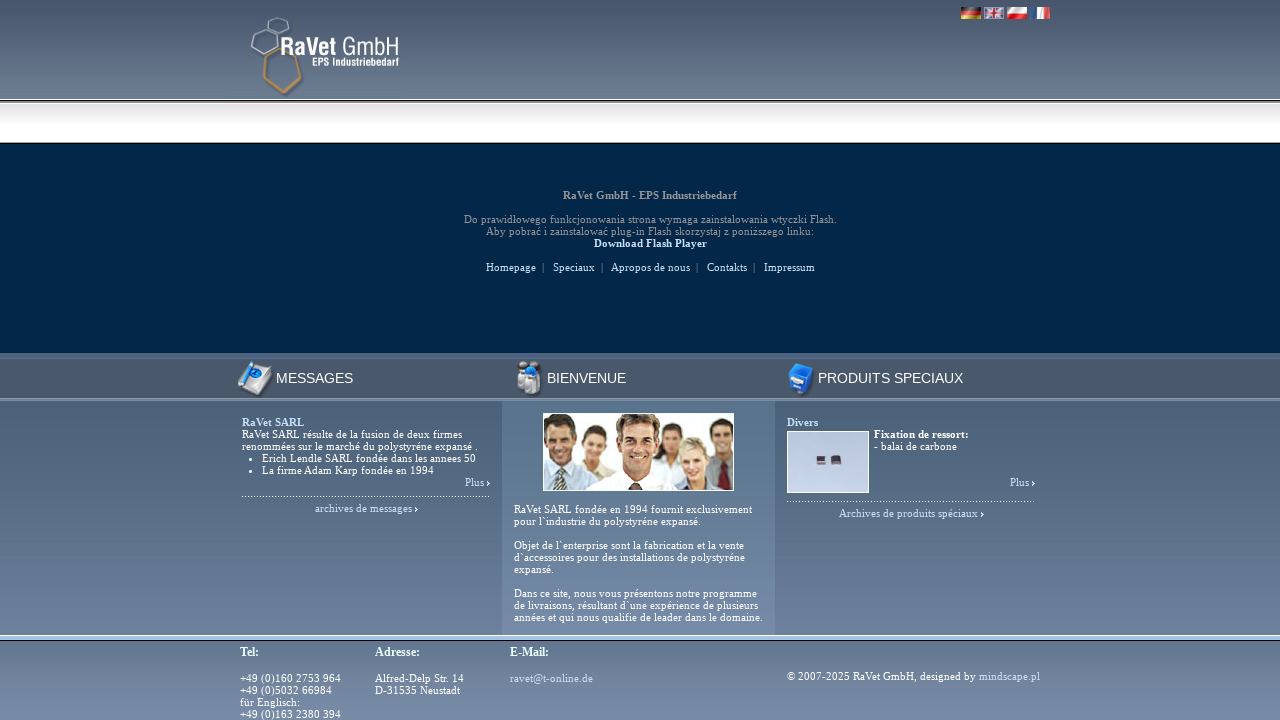

--- FILE ---
content_type: text/html
request_url: http://www.ravet-gmbh.eu/lang-fr.html
body_size: 2532
content:
<!DOCTYPE html PUBLIC "-//W3C//DTD XHTML 1.0 Transitional//EN" "http://www.w3.org/TR/xhtml1/DTD/xhtml1-transitional.dtd">
<html xmlns="http://www.w3.org/1999/xhtml">
  <head>
    <meta http-equiv="Content-Type" content="text/html; charset=utf-8" />
    <title>RaVet GmbH - EPS Industriebedarf</title>
    <meta name="Keywords" content="RaVet GmbH - EPS Industriebedarf" />
    <meta name="Description" content="RaVet GmbH - EPS Industriebedarf" />
    <meta name="robots" content="index, follow" />
    <meta http-equiv="Content-Type" content="text/html; charset=uft-8" />
    <meta name="date" content="2020-07-28" />
    <meta http-equiv="pragma" content="cache" />
    <meta name="distribution" content="global" />
    <meta name="classification" content="fr" />
    <meta name="page-topic" content="RaVet GmbH - EPS Industriebedarf" />
    <meta name="rating" content="RaVet GmbH - EPS Industriebedarf" />
    <meta name="Robots" content="index,follow" />
    <link href="./style/style.css" rel="stylesheet" type="text/css" />
    <link href="./style/lightbox.css" rel="stylesheet" type="text/css" media="screen" />
    <script type="text/javascript" src="//ajax.googleapis.com/ajax/libs/jquery/1.8.3/jquery.min.js"></script>
    <script type="text/javascript" src="./js/swfobject.js"></script>
    <script type="text/javascript" src="./js/lightbox.js"></script>
    <script type="text/javascript" src="./js/sifr.js"></script>
    <script type="text/javascript" src="./js/functions.js"></script>
    <script type="text/javascript" src="./js/validation.js"></script>
  </head>

  <body bgcolor="#778ba6">
    <div id="contener">
      <div id="main">
        <div id="top">
          <div class="logo">
            <a href="http://www.ravet-gmbh.eu/" target="_self"><img src="./images/logo.jpg" alt="Ravet GMBH" width="172" height="97" border="0" /></a>
          </div>
          <div id="topFlags">
            <a class="bottom" href="lang-de.html" target="_self"> <img src="./images/flags/de.gif" alt="Deutsch" width="20" height="12" border="0" /></a>
            <a class="bottom" href="lang-en.html" target="_self"> <img src="./images/flags/en.gif" alt="English" width="20" height="12" border="0" /></a>
            <a class="bottom" href="lang-pl.html" target="_self">
              <img src="./images/flags/pl.gif" alt="Polish" width="20" height="12" border="0" /></a>
            <a class="bottom" href="lang-fr.html" target="_self">
              <img src="./images/flags/fr.gif" alt="French" width="20" height="12" border="0" /></a>
          </div>
          <div class="clear"></div>
        </div>
        <div class="topFlashStartPage">
          <div id="flashcontent">
            <div align="center" style="padding:90px 10px 10px 10px; width:820px; height:254px; color:#949494;">
              <strong>RaVet GmbH - EPS Industriebedarf</strong><br /><br />
              Do prawidłowego funkcjonowania strona wymaga zainstalowania wtyczki Flash.<br />
              Aby pobrać i zainstalować plug-in Flash skorzystaj z poniższego linku:<br />
              <a href="http://fpdownload.macromedia.com/get/flashplayer/current/install_flash_player.exe" target="_blank" class="flash"><strong>Download Flash Player</strong></a><br /><br />
              <div class="menuBottom">
                <a class="bottom" href="" target="_self">Homepage</a>&nbsp;&nbsp;|&nbsp;&nbsp;
                <a class="bottom" href="ravet-produkte.html" target="_self">Speciaux</a>&nbsp;&nbsp;|&nbsp;&nbsp;
                <a class="bottom" href="ravet-uber_uns.html" target="_self">Apropos de nous</a>&nbsp;&nbsp;|&nbsp;&nbsp;
                <a class="bottom" href="ravet-kontakt.html" target="_self">Contakts</a>&nbsp;&nbsp;|&nbsp;&nbsp;
                <a class="bottom" href="ravet-impressum.html" target="_self">Impressum</a>
              </div>
            </div>
          </div>
          <script type="text/javascript">
            var so = new SWFObject("./flash/top_fr.swf", "ravet", "820", "254", "8", "#032749");
            so.write("flashcontent");
          </script>
        </div><div class="headers">
  <div class="header1">
    <div class="headerImg">
      <img src="images/icon_1.gif" alt="News" width="46" height="39" />
    </div>
    <div class="headerTitle">
      <span class="tytul_B">
        MESSAGES
      </span>
    </div>
  </div>
  <div class="header1">
    <div class="headerImg">
      <img src="images/icon_2.gif" alt="Welcome" width="46" height="39" />
    </div>
    <div class="headerTitle">
      <span class="tytul_B">
        BIENVENUE
      </span>
    </div>
  </div>
  <div class="header1">
    <div class="headerImg">
      <img src="images/icon_3.gif" alt="Products" width="46" height="39" />
    </div>
    <div class="headerTitle">
      <span class="tytul_B">
        PRODUITS SPECIAUX
      </span>
    </div>
  </div>
</div>
<div id="content">
  <div class="column_1">
          <div class="news">
        <div class="data">
                    <a href="news-4.html" target="_self">RaVet SARL</a>
                  </div>
        RaVet SARL r&eacute;sulte de la fusion de deux firmes renomm&eacute;es sur le march&eacute; du polystyr&eacute;ne expans&eacute; .
<ul>
    <li>Erich Lendle SARL fond&eacute;e dans les annees 50</li>
    <li>La firme Adam Karp fond&eacute;e en 1994</li>
</ul>
        <div class="wiecej">
                      <a href="news-4.html" target="_self">Plus</a>
            <img src="images/arrow.gif" alt="" />
                  </div>
        <div class="dots"></div>
      </div>
           <div class="archive">
        <a href="news_archiv.html" target="_self">archives de messages</a>
        <img src="images/arrow.gif" alt="" />
      </div>
      </div>
  <div class="column_2">
    <div align="center">
      <img src="images/main_photo.jpg" alt="RaVet GmbH" />
    </div>
    <br />
    <div align="left">RaVet SARL fond&eacute;e en 1994 fournit exclusivement pour l`industrie du polystyr&eacute;ne expans&eacute;. <br />
<br />
Objet de l`enterprise sont la fabrication et la vente d`accessoires pour des installations de polystyr&eacute;ne expans&eacute;. <br />
<br />
Dans ce site, nous vous pr&eacute;sentons notre programme de livraisons, r&eacute;sultant d`une exp&eacute;rience de plusieurs ann&eacute;es et qui nous qualifie de leader dans le domaine.</div>
  </div>
  <div class="column_1">
          <div class="news">
        <div class="data">
          Divers
        </div>
                  <div class="picture">
            <img src="./site_photo/Image/oferta/foto_min/min_schleifkohle_20080129151453.jpg" border="0" alt="" title="" />
          </div>
         <strong><span>Fixation de ressort:</span></strong> <br />
- balai de carbone
<div align="left">&nbsp;</div>
<div align="left">&nbsp;</div>
<div class="wiecej"><a href="produkte-249.html" target="_self">Plus</a> <img src="./images/arrow.gif" alt="" /></div>
        <div class="clear"></div>
        <div class="dots"></div>
      </div>
           <div class="archive">
        <a href="angebot_archiv.html" target="_self">Archives de produits spéciaux</a>
        <img src="images/arrow.gif" alt="" />
      </div>
      </div>
</div>
<div class="clear"></div></div><div id="footer">
  <div class="footerMain">
    <div class="footerBlock">
      <h2>Tel:</h2><br />
      <p>+49 (0)160 2753 964<br />+49 (0)5032 66984</p>
      <p>für Englisch:<br /> +49 (0)163 2380 394</p>
    </div>
    <div class="footerBlock">
      <h2>Adresse:</h2><br />
      <p>Alfred-Delp Str. 14</p>
      <p>D-31535 Neustadt</p>
    </div>
    <div class="footerBlock">
      <h2>E-Mail:</h2><br />
      <p><a href="mailto:ravet@t-online.de">ravet@t-online.de</a></p>
    </div>
    <div class="copyrights">
      &copy; 2007-2025 RaVet GmbH, designed by
      <a href="http://mindscape.pl" target="_blank">mindscape.pl</a>
    </div>
  </div>
</div><!-- /stopka --></div>
<script src="http://www.google-analytics.com/urchin.js" type="text/javascript"></script>
<script type="text/javascript">_uacct = "UA-567296-28";
  urchinTracker();</script>

  <script type="text/javascript">
    if (typeof sIFR == "function") {
      sIFR.replaceElement(".tytul_B", named({sFlashSrc: "fonts/swiss_bold.swf", sColor: "#ffffff", sWmode: "transparent"}));
      sIFR.replaceElement(".tytul_N", named({sFlashSrc: "fonts/swiss_bold.swf", sColor: "#d5edfc", sWmode: "transparent"}));
    }
    ;
  </script>

</body></html>

--- FILE ---
content_type: text/css
request_url: http://www.ravet-gmbh.eu/style/style.css
body_size: 1659
content:
* {
	margin: 0;
	padding: 0;
}

a:active, a:link, a:visited {font-family: Tahoma; font-size: 11px; color: #c8def5; text-decoration: none;}
a:hover {font-family: Tahoma; font-size: 11px; color: #c8def5; text-decoration: underline; }

a.zoom:active, a.zoom:link, a.zoom:visited {font-family: Tahoma; font-size: 11px !important; color: #c8def5; text-decoration: none;}
a.zoom:hover {font-family: Tahoma; font-size: 11px !important; color: #FF9933; text-decoration: none; }

a.print:active, a.print:link, a.print:visited {cursor:pointer; text-decoration: none;}
a.print:hover {cursor:pointer; text-decoration: none; }


#contener {
	background-color: #778ba6;
	height: auto;
	width: auto;
	background-image: url(../images/bg1.jpg);
	background-repeat: repeat-x;
	font-family: Tahoma;
	font-size: 11px;
	color: #FFFFFF;
}
#contener_sub {
	background-color: #778ba6;
	height: auto;
	width: auto;
	background-image: url(../images/bg_subpage.jpg);
	background-repeat: repeat-x;
	font-family: Tahoma;
	font-size: 11px;
	color: #FFFFFF;
}
#main {
	height: auto;
	width: 820px;
	margin-right: auto;
	margin-left: auto;
}
#top {
	height: 99px;
	width:820px;
}
.logo {
	float: left;
	height: 99px;
	width: 172px;
}
#topFlags {
	float: right;
	width: auto;
	height: 10px;
	margin-top: 7px;
}
#topOptions {
	float: right;
	height: 30px;
	width: 100px;
	margin-top: 30px;
	font-family: Tahoma;
	font-size: 10px !important;
	color: #b3becc;
	text-align: right;
}
.clear {
	clear: both;
}

.topFlashStartPage {
	height: 254px;
}
.topFlashSubPage {
	height: 43px;
}
.headers {
	height: 48px;
}
.header1 {
	float: left;
	height: 39px;
	width: 271px;
	margin-top: 6px;
}
/* sifr css*/

.sIFR-flash {
	visibility: visible !important;
	margin: 0;
}

.sIFR-replaced {
	visibility: visible !important;
}

span.sIFR-alternate {
	position: absolute;
	left: 0;
	top: 0;
	width: 0;
	height: 0;
	display: block;
	overflow: hidden;
}
.sIFR-hasFlash h1.header { 
	visibility: hidden;
	font-size: 160%;
}

.tytul_B { 
 	font-family:Arial, Helvetica, sans-serif;
	font-size: 14px;
	color:#fff;
	font-weight: normal;
	margin: 0px 0px 7px 0px;
}
.tytul_N { 
 	font-family:Arial, Helvetica, sans-serif;
	font-size: 14px;
	color:#c1d2e3;
	font-weight: normal;
	margin: 0px 0px 7px 0px;
}

/* koniec sifr css*/

.headerTitle {
	float: right;
	height: 20px;
	width: 225px;
	margin-top: 11px;
}
.headerImg {
	float: left;
	height: 39px;
	width: 46px;
}
#content {
	font-family: Tahoma;
	font-size: 11px;
	height: auto;
	width: auto;
}
.column_1 {
	float: left;
	height: auto;
	width: 248px;
	text-align: justify;
	padding: 12px;
}
.column_2 {
	float: left;
	height: auto;
	width: 249px;
	background-color: #7f94b1;
	background-image: url(../images/bgcolumn_2.jpg);
	background-repeat: repeat-x;
	text-align: justify;
	padding: 12px;
}
.column_menu {
	float: left;
	height: auto;
	width: 170px;
	text-align: left;
	padding: 6px;
	border: 1px dotted #4C5B6E;
}
.column_subpage {
	float: left;
	height: auto;
	width: 594px;
	text-align: justify;
	padding: 12px;
}
.column_page {
	float: left;
	height: auto;
	width: 750px;
	text-align: justify;
	padding: 12px 12px 12px 22px;
}
#footer {
	background-image: url(../images/bgstopka.jpg);
	background-repeat: repeat-x;
	height: 74px;
	width: auto;
}
.footerMain {
	height: 74px;
	width: 820px;
	margin-right: auto;
	margin-left: auto;
}
.footerBlock {
	float: left;
	height: 50px;
	width: 125px;
	margin-top: 10px;
	margin-left: 10px;
}
h1 {
	font-family: Tahoma;
	font-size: 14px;
	font-weight: bold;
	color: #fff;
	padding: 5px 0px;
}
h2 {
	font-family: Tahoma;
	font-size: 12px;
	font-weight: bold;
	color: #ebfeff;
}
.copyrights {
	float: right;
	height: 25px;
	width: 280px;
	text-align: right;
	padding-top: 15px;
	padding-right: 10px;
	margin-top: 20px;
}

div.akcja {
  width: 53px;
  height: 20px;
  margin-left: 5px;
  background: transparent url(/images/akcja_tlo.gif) no-repeat;
  line-height: 1;
}

.news {
	width: auto;
	height:auto;
	text-align: left;
	padding-top: 3px;
}
.dots {
	font-size: 1px;
	height: 1px;
	width: auto;
	background-image: url(../images/dots.gif);
	background-repeat: repeat-x;
	margin: 5px 0px;
}
.wiecej {
	text-align: right;
	height: 15px;
	width: auto;
}
.data {
	height: auto;
	width: auto;
	font-weight: bold;
	color: #C8DEF5;
}
.news_title {
	height: auto;
	width: auto;
	font-weight: bold;
	font-size: 14px;
	color: #C8DEF5;
	padding: 6px 0px;
}
.bold {
	font-weight: bold;
}
.archive {
	text-align: center;
	height: 12px;
	width: auto;
}
.picture {
	height: auto;
	width: auto;
	border: 1px solid #FFFFFF;
	float: left;
	margin-top: 3px;
	margin-right: 5px;
	margin-bottom: 3px;
}

ol {
	padding-left: 25px;
}
ul {
	padding-left: 20px;
}

.formularz_kontakt {
	float: left;
	height: auto;
	width: 383px;
	margin-right: auto;
	margin-left: auto;
}

.button {
	font-family: Tahoma;
	font-size: 11px;
	color: #fff;
	font-weight: bold;
	border: 1px solid #032749;
	background-color: #4C6180;
	margin: 1px;
	padding: 1px;
	cursor:pointer;
}

input {
	font-family: Tahoma;
	font-size: 11px;
	background-color: #fff;
	color: #595959;
	border: 1px solid #032749;
	width: auto;
}

textarea {
	font-family: Tahoma;
	font-size: 11px;
	background-color: #fff;
	color: #595959;
	border: 1px solid #032749;
	width: auto;
}

select {
	font-family: Tahoma;
	font-size: 11px;
	background-color: #fff;
	color: #595959;
	border: 1px solid #032749;
	width: auto;
}

.menu {
	display: block;
	background-color: #4c5b6e;
	text-decoration: none;
	width: 160px;
	padding: 4px 0px 4px 5px;
	color: #fff;
	border-bottom: 1px solid #8096AC;
}
.menu a {
    color: #fff; 
    text-decoration: none;
}
.menu a:hover {
	color: #ff9a01; 
    text-decoration: none;
}
.submenu {
    padding-bottom: 5px;
    color: #fff;
}
.submenu a, .submenu a:hover { color: #fff; }
.submenu a { margin-left: 8px; padding-left: 7px; background: url(../images/arrow.gif) no-repeat 0px 4px; }

.submenu .submenu { margin-left: 16px; padding-bottom: 0px; }
.submenu .submenu a { margin: 0px; padding-left: 7px; background: url(../images/arrow.gif) no-repeat 0px 4px; }

.submenu .submenu .submenu { margin-left: 6px; padding-bottom: 0px; }
.submenu .submenu .submenu a { margin: 0px; padding-left: 7px; background: url(../images/arrow.gif) no-repeat 0px 4px; }

.expand {
    background: url(../images/arrow_bottom.gif) no-repeat 3px 5px;
    font-weight: bold;
}
.submenu a.expand  {
    color: #fff;
    text-decoration: none;    
}
.submenu a.expand:hover, a.active {
    color: #ff9a01;
    text-decoration: none;    
}

expand

.grid
{
    font-size:11px;
    width: auto;
    text-align: center;
}

.grid td
{
    	color:#fff;
	padding: 3px 5px;
	border-bottom: 1px solid #8096AC;
}

.grid_lista
{
    	color:#fff;
	padding: 3px 5px;
	border-bottom: 1px solid #8096AC;
	background-color: #617286;
}

.grid thead td
{
     padding: 3px 5px;
	background-color: #4C5B6E;
	color: #fff;
	border-bottom: 1px solid #8096AC;
	font-weight:bold;
	font-size: 11px;
}

--- FILE ---
content_type: application/javascript
request_url: http://www.ravet-gmbh.eu/js/validation.js
body_size: 5542
content:
/*--------------------------------------------------------------------------------------------*\

  validation.js
  -------------

  v2.3, June 2007

  This script provides generic validation for any web form. For a discussion and example usage 
  of this script, go to http://www.benjaminkeen.com/software/js_validation

  This script is written by Ben Keen with additional code contributed by Mihai Ionescu and 
  Nathan Howard. It is free to distribute, to re-write - to do what ever you want with it.

  Before using it, please read the following disclaimer.

  THIS SOFTWARE IS PROVIDED ON AN "AS-IS" BASIS WITHOUT WARRANTY OF ANY KIND. BENJAMINKEEN.COM 
  SPECIFICALLY DISCLAIMS ANY OTHER WARRANTY, EXPRESS OR IMPLIED, INCLUDING ANY WARRANTY OF 
  MERCHANTABILITY OR FITNESS FOR A PARTICULAR PURPOSE. IN NO EVENT SHALL BENJAMINKEEN.COM BE 
  LIABLE FOR ANY CONSEQUENTIAL, INDIRECT, SPECIAL OR INCIDENTAL DAMAGES, EVEN IF BENJAMINKEEN.COM 
  HAS BEEN ADVISED OF THE POSSIBILITY OF SUCH POTENTIAL LOSS OR DAMAGE. USER AGREES TO HOLD 
  BENJAMINKEEN.COM HARMLESS FROM AND AGAINST ANY AND ALL CLAIMS, LOSSES, LIABILITIES AND EXPENSES.

\*--------------------------------------------------------------------------------------------*/


/*--------------------------------------------------------------------------------------------*\
  Function: validateFields()
  Purpose:  generic form field validation.
  Parameters: form  - the name of the form to validate
              rules - an array of the validation rules. Each rule is a string of the form:

   "[if:FIELDNAME=VALUE,]REQUIREMENT,fieldname[,fieldname2 [,fieldname3, date_flag]],error message"

              if:FIELDNAME=VALUE,   This allows us to only validate a field only if a fieldname 
                       FIELDNAME has a value VALUE. This option allows for nesting; i.e. you can 
                       have multiple if clauses, separated by a comma. They will be examined in the 
                       order in which they appear in the line.

              Valid REQUIREMENT strings are: 
                "required"     - field must be filled in
                "digits_only"  - field must contain digits only
                "is_alpha"     - field must only contain alphanumeric characters (0-9, a-Z)
                "custom_alpha" - field must be of the custom format specified.
                      fieldname:  the name of the field
                      fieldname2: a character or sequence of special characters. These characters are:
                          L   An uppercase Letter.          V   An uppercase Vowel.
                          l   A lowercase letter.           v   A lowercase vowel.
                          D   A letter (upper or lower).    F   A vowel (upper or lower).
                          C   An uppercase Consonant.       x   Any number, 0-9.
                          c   A lowercase consonant.        X   Any number, 1-9.
                          E   A consonant (upper or lower).
                "reg_exp"      - field must match the supplied regular expression.  
                      fieldname:  the name of the field
                      fieldname2: the regular expression
                      fieldname3: (optional) flags for the reg exp (like i for case insensitive
                "letters_only" - field must only contains letters (a-Z)

                "length=X"     - field has to be X characters long
                "length=X-Y"   - field has to be between X and Y (inclusive) characters long
                "length>X"     - field has to be greater than X characters long
                "length>=X"    - field has to be greater than or equal to X characters long
                "length<X"     - field has to be less than X characters long
                "length<=X"    - field has to be less than or equal to X characters long
                
                "valid_email"  - field has to be a valid email address
                "valid_date"   - field has to be a valid date
                      fieldname:  MONTH 
                      fieldname2: DAY 
                      fieldname3: YEAR
                      date_flag:  "later_date" / "any_date"
                "same_as"      - fieldname is the same as fieldname2 (for password comparison)

                "range=X-Y"    - field must be a number between the range of X and Y inclusive
                "range>X"      - field must be a number greater than X
                "range>=X"     - field must be a number greater than or equal to X
                "range<X"      - field must be a number less than X
                "range<=X"     - field must be a number less than or equal to X

  Comments:   With both digits_only, is_alpha, letters_only and valid_email options, if the empty 
              string is passed in it won't generate an error, thus allowing validation of 
              non-required fields. So, for example, if you want a field to be a valid email address, 
              provide validation for both "required" and "valid_email".
\*------------------------------------------------------------------------------------------------*/
function validateFields(form, rules)
{
  // loop through rules
  for (var i=0; i<rules.length; i++)
  {
    // split row into component parts 
    var row = rules[i].split(",");

    // while the row begins with "if:..." test the condition. If true, strip the
    // if:..., part and continue evaluating the rest of the line. Keep repeating 
    // this while the line begins with an if-condition. If it fails any of the 
    // conditions, don't bother validating the rest of the line.
    var satisfiesIfConditions = true;
    while (row[0].match("^if:"))
    {
      var condition = row[0];
      condition = condition.replace("if:", "");

      // check if it's a = or != test
      var comparison = "equal";
      var parts = new Array();
      if (condition.search("!=") != -1)
      {
        parts = condition.split("!=");
        comparison = "not_equal";
      }
      else
        parts = condition.split("=");
    
      var fieldToCheck = parts[0];
      var valueToCheck = parts[1];
      
      // find value of FIELDNAME for conditional check
      var fieldnameValue = "";
      if (form[fieldToCheck].type == undefined) // RADIO
      {
        for (var j=0; j<form[fieldToCheck].length; j++)
        {
          if (form[fieldToCheck][j].checked)
            fieldnameValue = form[fieldToCheck][j].value;
        }
      }
      // single checkbox      
      else if (form[fieldToCheck].type == "checkbox")
      {
        if (form[fieldToCheck].checked)
          fieldnameValue = form[parts[0]].value;
      }      
      // all other field types
      else
        fieldnameValue = form[parts[0]].value;

      // if the VALUE is NOT the same, we don't need to validate this field. Return.
      if (comparison == "equal" &&  fieldnameValue != valueToCheck)
      {
        satisfiesIfConditions = false;
        break;
      }
      else if (comparison == "not_equal" && fieldnameValue == valueToCheck)
      {
        satisfiesIfConditions = false;
        break;      
      }
      else
        row.shift();    // remove this if-condition from line, and continue validating line
    }

    if (!satisfiesIfConditions)
      continue;


    var requirement = row[0];
    var fieldName   = row[1];

    // depending on the validation test, store the incoming strings for use later...
    if (row.length == 6)        // valid_date
    {
      var fieldName2   = row[2];
      var fieldName3   = row[3];
      var date_flag    = row[4];
      var errorMessage = row[5];
    }
    else if (row.length == 5)     // reg_exp (WITH flags like g, i, m)
    {
      var fieldName2   = row[2];
      var fieldName3   = row[3];
      var errorMessage = row[4];
    }
    else if (row.length == 4)     // same_as, custom_alpha, reg_exp (without flags like g, i, m)
    {
      var fieldName2   = row[2];
      var errorMessage = row[3];
    }
    else
      var errorMessage = row[2];    // everything else!


    // if the requirement is "length...", rename requirement to "length" for switch statement
    if (requirement.match("^length"))
    {
      var lengthRequirements = requirement;
      requirement = "length";
    }

    // if the requirement is "range=...", rename requirement to "range" for switch statement
    if (requirement.match("^range"))
    {
      var rangeRequirements = requirement;
      requirement = "range";
    }


    // now, validate whatever is required of the field
    switch (requirement)
    {
      case "required":
     
        // if radio buttons or multiple checkboxes:
        if (form[fieldName].type == undefined)
        {
          var oneIsChecked = false;
          for (var j=0; j<form[fieldName].length; j++)
          {
            if (form[fieldName][j].checked)
              oneIsChecked = true;
          }
          if (!oneIsChecked)
          {
            alertMessage(form[fieldName], errorMessage);
            return false;           
          }
        }
        else if (form[fieldName].type == "select-multiple")
        {          
          var oneIsSelected = false;
          for (k=0; k<form[fieldName].length; k++)
          {
            if (form[fieldName][k].selected)
              oneIsSelected = true;
          }

          // if no options have been selected, or if there ARE no options in the multi-select 
          // dropdown, return false
          if (!oneIsSelected || form[fieldName].length == 0)
          {
            alertMessage(form[fieldName], errorMessage);
            return false;          
          }
        }
        // a single checkbox
        else if (form[fieldName].type == "checkbox")
        {
          if (!form[fieldName].checked)
          {
            alertMessage(form[fieldName], errorMessage);
            return false;           
          }
        }
        // otherwise, just perform ordinary "required" check.
        else if (!form[fieldName].value)
        {
          alertMessage(form[fieldName], errorMessage);
          return false;
        }
        break;

      case "digits_only":       
        if (form[fieldName].value && form[fieldName].value.match(/\D/))
        {
          alertMessage(form[fieldName], errorMessage);
          return false;
        }
        break;

      case "letters_only": 
        if (form[fieldName].value && form[fieldName].value.match(/[^a-zA-Z]/))
        {
          alertMessage(form[fieldName], errorMessage);
          return false;
        }
        break;

      case "is_alpha": 
        if (form[fieldName].value && form[fieldName].value.match(/\W/))
        {
          alertMessage(form[fieldName], errorMessage);
          return false;
        }
        break;

      case "custom_alpha":
        var conversion = {
          "L": "[A-Z]",
          "V": "[AEIOU]",
          "l": "[a-z]",
          "v": "[aeiou]",
          "D": "[a-zA-Z]",
          "F": "[aeiouAEIOU]",
          "C": "[BCDFGHJKLMNPQRSTVWXYZ]",
          "x": "[0-9]",
          "c": "[bcdfghjklmnpqrstvwxyz]",
          "X": "[1-9]",
          "E": "[bcdfghjklmnpqrstvwxyzBCDFGHJKLMNPQRSTVWXYZ]"
            };

        var reg_exp_str = "";
        for (j=0; j<fieldName2.length; j++)
        {
          if (conversion[fieldName2.charAt(j)])
            reg_exp_str += conversion[fieldName2.charAt(j)];
          else
            reg_exp_str += fieldName2.charAt(j);
        }
        var reg_exp = new RegExp(reg_exp_str);

        if (form[fieldName].value && reg_exp.exec(form[fieldName].value) == null)
        {
          alertMessage(form[fieldName], errorMessage);
          return false;
        }        
        break;

      case "reg_exp":
        var reg_exp_str = fieldName2;

        // rather crumby, but...
        if (row.length == 5)
          var reg_exp = new RegExp(reg_exp_str, fieldName3);
        else
          var reg_exp = new RegExp(reg_exp_str);

        if (form[fieldName].value && reg_exp.exec(form[fieldName].value) == null)
        {
          alertMessage(form[fieldName], errorMessage);
          return false;
        }        
        break;

      case "length":
        comparison_rule = "";
        rule_string = "";

        // if-else order is important here: needs to check for >= before >
        if      (lengthRequirements.match(/length=/))
        { 
          comparison_rule = "equal"; 
          rule_string = lengthRequirements.replace("length=", ""); 
        }
        else if (lengthRequirements.match(/length>=/))
        {
          comparison_rule = "greater_than_or_equal"; 
          rule_string = lengthRequirements.replace("length>=", "");
        }
        else if (lengthRequirements.match(/length>/))
        {
          comparison_rule = "greater_than"; 
          rule_string = lengthRequirements.replace("length>", "");
        }
        else if (lengthRequirements.match(/length<=/))
        {
          comparison_rule = "less_than_or_equal"; 
          rule_string = lengthRequirements.replace("length<=", "");
        }        
        else if (lengthRequirements.match(/length</))
        {
          comparison_rule = "less_than"; 
          rule_string = lengthRequirements.replace("length<", "");
        }

        // now perform the appropriate validation
        switch (comparison_rule)
        {
          case "greater_than_or_equal":
            if (!(form[fieldName].value.length >= parseInt(rule_string)))
            {
              alertMessage(form[fieldName], errorMessage);
              return false;
            }
            break;

          case "greater_than":
            if (!(form[fieldName].value.length > parseInt(rule_string)))
            {
              alertMessage(form[fieldName], errorMessage);
              return false;
            }
            break;

          case "less_than_or_equal":
            if (!(form[fieldName].value.length <= parseInt(rule_string)))
            {
              alertMessage(form[fieldName], errorMessage);
              return false;
            }
            break;

          case "less_than":
            if (!(form[fieldName].value.length < parseInt(rule_string)))
            {
              alertMessage(form[fieldName], errorMessage);
              return false;
            }
            break;

          case "equal":
            var range_or_exact_number = rule_string.match(/[^_]+/);
            var fieldCount = range_or_exact_number[0].split("-");
    
            // if the user supplied two length fields, make sure the field is within that range
            if (fieldCount.length == 2)
            {
              if (form[fieldName].value.length < fieldCount[0] || form[fieldName].value.length > fieldCount[1])
              {
                alertMessage(form[fieldName], errorMessage);
                return false;
              }
            }
    
            // otherwise, check it's EXACTLY the size the user specified 
            else
            {
              if (form[fieldName].value.length != fieldCount[0])
              {
                alertMessage(form[fieldName], errorMessage);
                return false;
              }
            }     

            break;
        }
        break;

      // this is also true if field is empty [should be same for digits_only]
      case "valid_email":
        if (form[fieldName].value && !isValidEmail(form[fieldName].value))
        {
          alertMessage(form[fieldName], errorMessage);
          return false;         
        }
        break;

      case "valid_date":

        // this is written for future extensibility of isValidDate function to allow 
        // checking for dates BEFORE today, AFTER today, IS today and ANY day.
        var isLaterDate = false;
        if    (date_flag == "later_date")
          isLaterDate = true;
        else if (date_flag == "any_date")
          isLaterDate = false;

        if (!isValidDate(form[fieldName].value, form[fieldName2].value, form[fieldName3].value, isLaterDate))
        {
          alertMessage(form[fieldName], errorMessage);
          return false;
        }
        break;

      case "same_as":
        if (form[fieldName].value != form[fieldName2].value)
        {
          alertMessage(form[fieldName], errorMessage);
          return false;
        }       
        break;

      case "range":
     
        comparison_rule = "";
        rule_string = "";

        // if-else order is important here: needs to check for >= before >
        if      (rangeRequirements.match(/range=/))
        { 
          comparison_rule = "equal";
          rule_string = rangeRequirements.replace("range=", ""); 
        }
        else if (rangeRequirements.match(/range>=/))
        {
          comparison_rule = "greater_than_or_equal";
          rule_string = rangeRequirements.replace("range>=", "");
        }
        else if (rangeRequirements.match(/range>/))
        {
          comparison_rule = "greater_than";
          rule_string = rangeRequirements.replace("range>", "");
        }
        else if (rangeRequirements.match(/range<=/))
        {
          comparison_rule = "less_than_or_equal";
          rule_string = rangeRequirements.replace("range<=", "");
        }        
        else if (rangeRequirements.match(/range</))
        {
          comparison_rule = "less_than";
          rule_string = rangeRequirements.replace("range<", "");
        }

        // now perform the appropriate validation
        switch (comparison_rule)
        {
          case "greater_than_or_equal":
            if (!(form[fieldName].value >= Number(rule_string)))
            {
              alertMessage(form[fieldName], errorMessage);
              return false;
            }
            break;

          case "greater_than":
            if (!(form[fieldName].value > Number(rule_string)))
            {
              alertMessage(form[fieldName], errorMessage);
              return false;
            }
            break;

          case "less_than_or_equal":
            if (!(form[fieldName].value <= Number(rule_string)))
            {
              alertMessage(form[fieldName], errorMessage);
              return false;
            }
            break;

          case "less_than":
            if (!(form[fieldName].value < Number(rule_string)))
            {
              alertMessage(form[fieldName], errorMessage);
              return false;
            }
            break;

          case "equal":
            var rangeValues = rule_string.split("-");
            
            // if the user supplied two length fields, make sure the field is within that range
            if ((form[fieldName].value < Number(rangeValues[0])) || (form[fieldName].value > Number(rangeValues[1])))
            {
              alertMessage(form[fieldName], errorMessage);
              return false;
            }
            break;
        }
        break;

      case "function":
        custom_function = fieldName;
        if (!(eval(custom_function + "()")))
          return false;
        break;

      default:
        alert("Unknown requirement flag in validateFields(): " + requirement);
        return false;
    }
  }
  
  return true;
}


/*--------------------------------------------------------------------------------------------*\
  Function: alertMessage()
  Purpose:  simple helper function which alerts a message, then focuses on and highlights 
            a particular field.
\*--------------------------------------------------------------------------------------------*/
function alertMessage(obj, message)
{ 
  var backgroundColor = "#fff2f2";

  alert(message);

  // if "obj" is an array: it's a radio button. Focus on the first element.
  if (obj.type == undefined)
    obj[0].focus();
  else
  {
    obj.style.background = backgroundColor;
    obj.focus();
  }
  return false;
}



/*--------------------------------------------------------------------------------------------*\
  Function: isValidEmail
  Purpose:  tests a string is a valid email
\*--------------------------------------------------------------------------------------------*/
function isValidEmail(str)
{
  // trim starting / ending whitespace
  str = str.replace(/^\s*/, "");
  str = str.replace(/\s*$/, "");

  var at="@"
  var dot="."
  var lat=str.indexOf(at)
  var lstr=str.length
  var ldot=str.indexOf(dot)

  if (str.indexOf(at)==-1)
    return false
  
  if (str.indexOf(at)==-1 || str.indexOf(at)==0 || str.indexOf(at)==lstr)
    return false
  
  if (str.indexOf(dot)==-1 || str.indexOf(dot)==0 || str.indexOf(dot)==lstr)
    return false

  if (str.indexOf(at,(lat+1))!=-1)
    return false

  if (str.substring(lat-1,lat)==dot || str.substring(lat+1,lat+2)==dot)
    return false

  if (str.indexOf(dot,(lat+2))==-1)
    return false

  if (str.indexOf(" ")!=-1)
    return false

  return true;
}


// helper function to check to see if a string is empty
function isEmpty(str)
{  
  return ((str == null) || (str.length == 0));
}


/*--------------------------------------------------------------------------------------------*\
  Function: isWhitespace()
  Purpose:  Returns true if string parameter is empty or whitespace characters only.
\*--------------------------------------------------------------------------------------------*/
function isWhitespace(s)
{
  var i;

  // Is s empty?
  if (isEmpty(s)) return true;

  for (var i=0; i<s.length; i++)
  {   
    var c = s.charAt(i);
    if (whitespace.indexOf(c) == -1)
      return false;
  }

  return true;
}


/*----------------------------------------------------------------------------*\
  Function:   isValidDate()
  Purpose:    to check an incoming date is valid. If any of the date parameters  
              fail, it returns a string message denoting the problem.
  Parameters: month       - an integer between 1 and 12
              day         - an integer between 1 and 31 (depending on month)
              year        - a 4-digit integer value
              isLaterDate - a boolean value. If true, the function verifies the 
                            date being passed in is LATER than the current date.
\*----------------------------------------------------------------------------*/
function isValidDate(month, day, year, isLaterDate)
{
  // depending on the year, calculate the number of days in the month
  if (year % 4 == 0)      // LEAP YEAR 
    var daysInMonth = new Array(31, 29, 31, 30, 31, 30, 31, 31, 30, 31, 30, 31);
  else
    var daysInMonth = new Array(31, 28, 31, 30, 31, 30, 31, 31, 30, 31, 30, 31);


  // first, check the incoming month and year are valid. 
  if (!month || !day || !year)          return false;
  if (1 > month || month > 12)          return false;
  if (year < 0)                         return false;
  if (1 > day || day > daysInMonth[month-1]) return false;


  // if required, verify the incoming date is LATER than the current date.
  if (isLaterDate)
  {
    // get current date
    var today = new Date();
    var currMonth = today.getMonth() + 1; // since returns 0-11
    var currDay   = today.getDate();
    var currYear  = today.getFullYear();

    // zero-pad today's month & day
    if (String(currMonth).length == 1)  currMonth = "0" + currMonth;
    if (String(currDay).length == 1)  currDay   = "0" + currDay;    
    currDate = String(currYear) + String(currMonth) + String(currDay);
    
    // zero-pad incoming month & day
    if (String(month).length == 1)  month = "0" + month;
    if (String(day).length == 1)  day   = "0" + day;
    incomingDate = String(year) + String(month) + String(day);

    if (Number(currDate) > Number(incomingDate))
      return false;
  }
  
  return true;
}


--- FILE ---
content_type: application/javascript
request_url: http://www.ravet-gmbh.eu/js/functions.js
body_size: 787
content:
function otworz_okno(src,name){   window.open(src,"name","HEIGHT=600,WIDTH=600,scrollbars=1,resizable=0,toolbar=0,menubar=0,directories=0");}

function get_obj(name) {
  if (document.getElementById) { 
    obj=document.getElementById(name);
  } else if (document.layers) { 
    obj=document.layers[name];
  } else if (document.all) {
    obj=document.all[name];
  } else {
    obj=false;
  }
  return obj;
}

function get_obj_style(name) {
  if (document.getElementById) { 
    obj=document.getElementById(name).style;
  } else if (document.layers) { 
    obj=document.layers[name];
  } else if (document.all) { 
    obj=document.all[name].style;
  } else {
    obj=false;
  }
  return obj;
}

function hide_obj(name) {
  var agt=navigator.userAgent.toLowerCase();
  var is_ie5 = ((parseInt(navigator.appVersion) == 4) && (agt.indexOf("msie 5.0")!=-1) && (agt.indexOf("opera") == -1));

  if (document.getElementById && !is_ie5) {
    obj=document.getElementById(name).style.visibility = "hidden";
    document.getElementById(name).style.display = "none";
  } else if (document.layers) {
    obj=document.layers[name].visibility = "hide";
    document.layers[name].display = "none";
  } else if (document.all) {
    obj=document.all[name].style.visibility = "hidden";
    document.all[name].display = "none";
  } else {
    obj=false;
  }
}

function show_obj(name) {
  var agt=navigator.userAgent.toLowerCase();
  var is_ie5 = ((parseInt(navigator.appVersion) == 4) && (agt.indexOf("msie 5.0")!=-1) && (agt.indexOf("opera") == -1));
  if (document.getElementById && !is_ie5) {
    obj=document.getElementById(name).style.visibility = "visible";
    document.getElementById(name).style.display = "inline";
  } else if (document.layers) {
    obj=document.layers[name].visibility = "show";
    document.layers[name].display = "inline";
  } else if (document.all) {
    obj=document.all[name].style.visibility = "visible";
    document.all[name].display = "inline";
  } else {
    obj=false;
  }
}

var ie = (document.all)? true:false;

if(!ie) 
{
	document.captureEvents(Event.MOUSEMOVE);
  	document.onmousemove=mousePos;
  	var pozX, pozY;
}

function mousePos(e) 
{
	pozX=e.pageX;
  	pozY=e.pageY;
}

function show(url) 
{
	scrolly=0;
  	if(document.documentElement.scrollTop) scrolly=document.documentElement.scrollTop;
  	if(document.body.scrollTop) scrolly=document.body.scrollTop;
	
	var x = (!ie)? pozX : event.x+document.body.scrollLeft;
  	var y = (!ie)? pozY : event.y+scrolly;
	get_obj('thumb').src=url;
	get_obj_style('div_thumb').left=x+30+"px";
	get_obj_style('div_thumb').top=y+"px";
	show_obj('div_thumb');
	return true;
}


function hide() 
{
	hide_obj('div_thumb');
  	get_obj('thumb').src='http://www.ravet.home.pl/images/blank.gif';
}